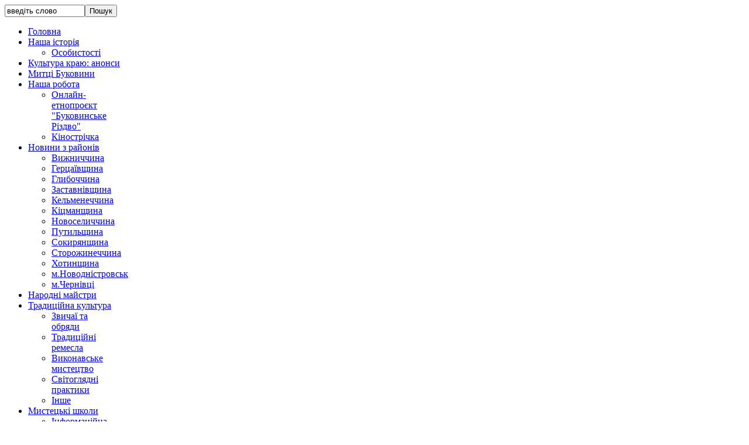

--- FILE ---
content_type: text/html; charset=utf-8
request_url: http://bukcentre.cv.ua/index.php/myttsi-bukovyny/4638-formolohichna-modyfikatsiia-anatoliia-zhytariuka.html
body_size: 51653
content:


<!DOCTYPE html PUBLIC "-//W3C//DTD XHTML 1.0 Transitional//EN" "http://www.w3.org/TR/xhtml1/DTD/xhtml1-transitional.dtd">

<html xmlns="http://www.w3.org/1999/xhtml" xml:lang="uk-ua" lang="uk-ua" >
   
  <head>
    
    <meta http-equiv="content-type" content="text/html; charset=utf-8" />
    <meta name="yandex-verification" content="453096186bc52fdb" />
    
      <base href="http://bukcentre.cv.ua/index.php/myttsi-bukovyny/4638-formolohichna-modyfikatsiia-anatoliia-zhytariuka.html" />
  <meta http-equiv="content-type" content="text/html; charset=utf-8" />
  <meta name="keywords" content="Митці, Буковини" />
  <meta name="rights" content="Буковинський центр культури та мистецтва" />
  <meta name="description" content="Митці Буковини" />
  <meta name="generator" content="Joomla! - Open Source Content Management" />
  <title>Буковинський центр культури та мистецтва — Формологічна модифікація Анатолія Житарюка</title>
  <link href="/favicon.ico" rel="shortcut icon" type="image/vnd.microsoft.icon" />
  <link href="http://bukcentre.cv.ua/index.php/component/search/?Itemid=980&amp;catid=163&amp;id=4638&amp;format=opensearch" rel="search" title="Пошук Буковинський центр культури та мистецтва" type="application/opensearchdescription+xml" />
  <link rel="stylesheet" href="http://bukcentre.cv.ua/plugins/content/mvsocialbuttons/style.css" type="text/css" />
  <link rel="stylesheet" href="/media/com_attachments/css/attachments_hide.css" type="text/css" />
  <link rel="stylesheet" href="/media/com_attachments/css/attachments_list.css" type="text/css" />
  <link rel="stylesheet" href="/templates/system/css/system.css" type="text/css" />
  <link rel="stylesheet" href="/templates/system/css/general.css" type="text/css" />
  <link rel="stylesheet" href="/templates/shaper_pheonix/css/template.css" type="text/css" />
  <link rel="stylesheet" href="/templates/shaper_pheonix/css/joomla.css" type="text/css" />
  <link rel="stylesheet" href="/templates/shaper_pheonix/css/custom.css" type="text/css" />
  <link rel="stylesheet" href="/templates/shaper_pheonix/css/modules.css" type="text/css" />
  <link rel="stylesheet" href="/templates/shaper_pheonix/css/typography.css" type="text/css" />
  <link rel="stylesheet" href="/templates/shaper_pheonix/css/css3.css" type="text/css" />
  <link rel="stylesheet" href="/templates/shaper_pheonix/css/styles/style1.css" type="text/css" />
  <link rel="stylesheet" href="/templates/shaper_pheonix/css/menu.css" type="text/css" />
  <style type="text/css">
.sp-wrap {width: 960px;}
		#sp-leftcol {width: 20%}
		#sp-rightcol { width: 25%}
		#sp-maincol {width:100%}#inner_content {width: 100%;}
		#inset1 {width: 25%}#inset2 { width: 25%}	
		#sp-inset1 {width: 25%}#sp-inset2 { width: 25%}h2 { font-family: Verdana, Geneva, sans-serif }
  </style>
  <script src="/media/system/js/mootools-core.js" type="text/javascript"></script>
  <script src="/media/system/js/core.js" type="text/javascript"></script>
  <script src="/media/system/js/caption.js" type="text/javascript"></script>
  <script src="/media/system/js/mootools-more.js" type="text/javascript"></script>
  <script src="/media/com_attachments/js/attachments_refresh.js" type="text/javascript"></script>
  <script src="/plugins/system/helix/js/menu.js" type="text/javascript"></script>
  <script type="text/javascript">

	// GoogliC Analytics v1.2.3 - plugin joomla - http://www.joomlic.com
	var _gaq = _gaq || [];
	_gaq.push(['_setAccount', 'UA-63486716-1']);
	_gaq.push(['_trackPageview']);
 (function() {
    var ga = document.createElement('script'); ga.type = 'text/javascript'; ga.async = true;
    ga.src = ('https:' == document.location.protocol ? 'https://ssl' : 'http://www') + '.google-analytics.com/ga.js';
    var s = document.getElementsByTagName('script')[0]; s.parentNode.insertBefore(ga, s);
  })();window.addEvent('load', function() {
				new JCaption('img.caption');
			});
  </script>
<link href="/templates/shaper_pheonix/images/favicon.ico" rel="shortcut icon" type="image/x-icon" />    
  
 
</head>



<body class="bg clearfix">
  
  <div class="sp-wrap clearfix">

    

    <div id="header" class="sp-inner clearfix">

      
	<a id="logo" style="width:960px;height:200px" href="/" title="Буковинський центр культури та мистецтва"></a>
  

      
  

      
        <div id="search">

          <form action="/index.php/myttsi-bukovyny.html" method="post">
	<div class="mod-search">
		<input name="searchword" id="mod-search-searchword" maxlength="30"  class="inputbox" type="text" size="15" value="введіть слово"  onblur="if (this.value=='') this.value='введіть слово';" onfocus="if (this.value=='введіть слово') this.value='';" /><input type="submit" value="Пошук" class="button" onclick="this.form.searchword.focus();"/>	<input type="hidden" name="task" value="search" />
	<input type="hidden" name="option" value="com_search" />
	<input type="hidden" name="Itemid" value="0" />
	</div>
</form>


        </div>
      
     

    </div>    

    <div class="sp-inner clearfix">

      
<div class="clr"></div><div id="hornav" class="clearfix"><ul class="sp-menu level-0"><li class="menu-item first"><a href="http://bukcentre.cv.ua/" class="menu-item first" ><span class="menu"><span class="menu-title">Головна</span></span></a></li><li class="menu-item parent"><a href="/index.php/nam-80-t.html" class="menu-item parent" ><span class="menu"><span class="menu-title">Наша історія</span></span></a><div class="submenu"><div class="submenu-wrap"><div class="menu-tl"><div class="menu-tr"><div class="menu-tm"></div></div></div><div class="menu-l"><div class="menu-r"><div class="submenu-inner clearfix" style="width: 150px;"><div class="megacol col1 first" style="width: 150px;"><ul class="sp-menu level-1"><li class="menu-item first"><a href="/index.php/nam-80-t/osobystosti.html" class="menu-item first" ><span class="menu"><span class="menu-title">Особистості</span></span></a></li></ul></div></div></div></div><div class="menu-bl"><div class="menu-br"><div class="menu-bm"></div></div></div></div></div></li><li class="menu-item"><a href="/index.php/kultura-kraiu-anonsy-podii.html" class="menu-item" ><span class="menu"><span class="menu-title">Культура краю: анонси</span></span></a></li><li class="menu-item active"><a href="/index.php/myttsi-bukovyny.html" class="menu-item active" ><span class="menu"><span class="menu-title">Митці Буковини</span></span></a></li><li class="menu-item parent"><a href="/index.php/nasha-robota.html" class="menu-item parent" ><span class="menu"><span class="menu-title">Наша робота</span></span></a><div class="submenu"><div class="submenu-wrap"><div class="menu-tl"><div class="menu-tr"><div class="menu-tm"></div></div></div><div class="menu-l"><div class="menu-r"><div class="submenu-inner clearfix" style="width: 150px;"><div class="megacol col1 first" style="width: 150px;"><ul class="sp-menu level-1"><li class="menu-item first"><a href="/index.php/nasha-robota/onlain-etnoproiekt-bukovynske-rizdvo.html" class="menu-item first" ><span class="menu"><span class="menu-title">Онлайн-етнопроєкт &quot;Буковинське Різдво&quot;</span></span></a></li><li class="menu-item last"><a href="/index.php/nasha-robota/kinostrichka.html" class="menu-item last" ><span class="menu"><span class="menu-title">Кінострічка</span></span></a></li></ul></div></div></div></div><div class="menu-bl"><div class="menu-br"><div class="menu-bm"></div></div></div></div></div></li><li class="menu-item parent"><a href="/index.php/novini-z-rajoniv.html" class="menu-item parent" ><span class="menu"><span class="menu-title">Новини з районів</span></span></a><div class="submenu"><div class="submenu-wrap"><div class="menu-tl"><div class="menu-tr"><div class="menu-tm"></div></div></div><div class="menu-l"><div class="menu-r"><div class="submenu-inner clearfix" style="width: 300px;"><div class="megacol col1 first" style="width: 150px;"><ul class="sp-menu level-1"><li class="menu-item first"><a href="/index.php/novini-z-rajoniv/vizhnichchina.html" class="menu-item first" ><span class="menu"><span class="menu-title">Вижниччина</span></span></a></li><li class="menu-item"><a href="/index.php/novini-z-rajoniv/gertsajivshchina.html" class="menu-item" ><span class="menu"><span class="menu-title">Герцаївщина</span></span></a></li><li class="menu-item"><a href="/index.php/novini-z-rajoniv/glibochchina.html" class="menu-item" ><span class="menu"><span class="menu-title">Глибоччина</span></span></a></li><li class="menu-item"><a href="/index.php/novini-z-rajoniv/zastavnivshchina.html" class="menu-item" ><span class="menu"><span class="menu-title">Заставнівщина</span></span></a></li><li class="menu-item"><a href="/index.php/novini-z-rajoniv/kelmenechchina.html" class="menu-item" ><span class="menu"><span class="menu-title">Кельменеччина</span></span></a></li><li class="menu-item"><a href="/index.php/novini-z-rajoniv/kitsmanshchina.html" class="menu-item" ><span class="menu"><span class="menu-title">Кіцманщина</span></span></a></li><li class="menu-item"><a href="/index.php/novini-z-rajoniv/novoselichchina.html" class="menu-item" ><span class="menu"><span class="menu-title">Новоселиччина</span></span></a></li></ul></div><div class="megacol col2 last" style="width: 150px;"><ul class="sp-menu level-1"><li class="menu-item first"><a href="/index.php/novini-z-rajoniv/putilshchina.html" class="menu-item first" ><span class="menu"><span class="menu-title">Путильщина</span></span></a></li><li class="menu-item"><a href="/index.php/novini-z-rajoniv/sokiryanshchina.html" class="menu-item" ><span class="menu"><span class="menu-title">Сокирянщина</span></span></a></li><li class="menu-item"><a href="/index.php/novini-z-rajoniv/storozhinechchina.html" class="menu-item" ><span class="menu"><span class="menu-title">Сторожинеччина</span></span></a></li><li class="menu-item"><a href="/index.php/novini-z-rajoniv/khotinshchina.html" class="menu-item" ><span class="menu"><span class="menu-title">Хотинщина</span></span></a></li><li class="menu-item"><a href="/index.php/novini-z-rajoniv/m-novodnistrovsk.html" class="menu-item" ><span class="menu"><span class="menu-title">м.Новодністровськ</span></span></a></li><li class="menu-item"><a href="/index.php/novini-z-rajoniv/m-chernivtsi.html" class="menu-item" ><span class="menu"><span class="menu-title">м.Чернівці</span></span></a></li></ul></div></div></div></div><div class="menu-bl"><div class="menu-br"><div class="menu-bm"></div></div></div></div></div></li><li class="menu-item"><a href="/index.php/narodni-majstri.html" class="menu-item" ><span class="menu"><span class="menu-title">Народні майстри</span></span></a></li><li class="menu-item parent"><a href="/index.php/tradytsiina-kultura.html" class="menu-item parent" ><span class="menu"><span class="menu-title">Традиційна культура</span></span></a><div class="submenu"><div class="submenu-wrap"><div class="menu-tl"><div class="menu-tr"><div class="menu-tm"></div></div></div><div class="menu-l"><div class="menu-r"><div class="submenu-inner clearfix" style="width: 150px;"><div class="megacol col1 first" style="width: 150px;"><ul class="sp-menu level-1"><li class="menu-item first"><a href="/index.php/tradytsiina-kultura/zvychai-ta-obriady.html" class="menu-item first" ><span class="menu"><span class="menu-title">Звичаї та обряди</span></span></a></li><li class="menu-item"><a href="/index.php/tradytsiina-kultura/tradytsiini-remesla.html" class="menu-item" ><span class="menu"><span class="menu-title">Традиційні ремесла</span></span></a></li><li class="menu-item"><a href="/index.php/tradytsiina-kultura/vykonavske-mystetstvo.html" class="menu-item" ><span class="menu"><span class="menu-title">Виконавське мистецтво</span></span></a></li><li class="menu-item"><a href="/index.php/tradytsiina-kultura/svitohliadni-praktyky.html" class="menu-item" ><span class="menu"><span class="menu-title">Світоглядні практики</span></span></a></li><li class="menu-item last"><a href="/index.php/tradytsiina-kultura/inshe.html" class="menu-item last" ><span class="menu"><span class="menu-title">Інше</span></span></a></li></ul></div></div></div></div><div class="menu-bl"><div class="menu-br"><div class="menu-bm"></div></div></div></div></div></li><li class="menu-item parent"><a href="/index.php/mystetski-shkoly.html" class="menu-item parent" ><span class="menu"><span class="menu-title">Мистецькі школи</span></span></a><div class="submenu"><div class="submenu-wrap"><div class="menu-tl"><div class="menu-tr"><div class="menu-tm"></div></div></div><div class="menu-l"><div class="menu-r"><div class="submenu-inner clearfix" style="width: 150px;"><div class="megacol col1 first" style="width: 150px;"><ul class="sp-menu level-1"><li class="menu-item first"><a href="/index.php/mystetski-shkoly/informatsiina-platforma.html" class="menu-item first" ><span class="menu"><span class="menu-title">Інформаційна платформа</span></span></a></li><li class="menu-item"><a href="/index.php/mystetski-shkoly/obdarovani-talantom.html" class="menu-item" ><span class="menu"><span class="menu-title">Обдаровані талантом</span></span></a></li><li class="menu-item parent"><a href="/index.php/mystetski-shkoly/plan.html" class="menu-item parent" ><span class="menu"><span class="menu-title">План</span></span></a><div class="submenu"><div class="submenu-wrap"><div class="menu-tl"><div class="menu-tr"><div class="menu-tm"></div></div></div><div class="menu-l"><div class="menu-r"><div class="submenu-inner clearfix" style="width: 150px;"><div class="megacol col1 first" style="width: 150px;"><ul class="sp-menu level-2"><li class="menu-item first"><a href="/index.php/mystetski-shkoly/plan/plan-zakhodiv.html" class="menu-item first" ><span class="menu"><span class="menu-title">План заходів 2021-2022</span></span></a></li><li class="menu-item"><a href="/index.php/mystetski-shkoly/plan/plan-zakhodiv-2022-2023.html" class="menu-item" ><span class="menu"><span class="menu-title">План заходів 2022-2023</span></span></a></li><li class="menu-item"><a href="/index.php/mystetski-shkoly/plan/plan-zakhodiv-2023-2024.html" class="menu-item" ><span class="menu"><span class="menu-title">План заходів 2023-2024</span></span></a></li><li class="menu-item"><a href="/index.php/mystetski-shkoly/plan/plan-zakhodiv-2024-2025.html" class="menu-item" ><span class="menu"><span class="menu-title">План заходів 2024-2025</span></span></a></li><li class="menu-item parent"><a href="/index.php/mystetski-shkoly/plan/plany-seminariv.html" class="menu-item parent" ><span class="menu"><span class="menu-title">Плани семінарів</span></span></a><div class="submenu"><div class="submenu-wrap"><div class="menu-tl"><div class="menu-tr"><div class="menu-tm"></div></div></div><div class="menu-l"><div class="menu-r"><div class="submenu-inner clearfix" style="width: 150px;"><div class="megacol col1 first" style="width: 150px;"><ul class="sp-menu level-3"><li class="menu-item first"><a href="/index.php/mystetski-shkoly/plan/plany-seminariv/2017.html" class="menu-item first" ><span class="menu"><span class="menu-title">2017</span></span></a></li><li class="menu-item"><a href="/index.php/mystetski-shkoly/plan/plany-seminariv/2018.html" class="menu-item" ><span class="menu"><span class="menu-title">2018</span></span></a></li><li class="menu-item"><a href="/index.php/mystetski-shkoly/plan/plany-seminariv/2019.html" class="menu-item" ><span class="menu"><span class="menu-title">2019</span></span></a></li><li class="menu-item"><a href="/index.php/mystetski-shkoly/plan/plany-seminariv/2020.html" class="menu-item" ><span class="menu"><span class="menu-title">2020</span></span></a></li><li class="menu-item last"><a href="/index.php/mystetski-shkoly/plan/plany-seminariv/2021.html" class="menu-item last" ><span class="menu"><span class="menu-title">2021</span></span></a></li></ul></div></div></div></div><div class="menu-bl"><div class="menu-br"><div class="menu-bm"></div></div></div></div></div></li><li class="menu-item last"><a href="/index.php/mystetski-shkoly/plan/plany-roboty-tmo.html" class="menu-item last" ><span class="menu"><span class="menu-title">Плани роботи ТМО</span></span></a></li></ul></div></div></div></div><div class="menu-bl"><div class="menu-br"><div class="menu-bm"></div></div></div></div></div></li><li class="menu-item parent"><a href="/index.php/mystetski-shkoly/metodychnyi-iarmarok.html" class="menu-item parent" ><span class="menu"><span class="menu-title">Методичний ярмарок</span></span></a><div class="submenu"><div class="submenu-wrap"><div class="menu-tl"><div class="menu-tr"><div class="menu-tm"></div></div></div><div class="menu-l"><div class="menu-r"><div class="submenu-inner clearfix" style="width: 150px;"><div class="megacol col1 first" style="width: 150px;"><ul class="sp-menu level-2"><li class="menu-item first"><a href="/index.php/mystetski-shkoly/metodychnyi-iarmarok/navchalni-prohramy.html" class="menu-item first" ><span class="menu"><span class="menu-title">Навчальні програми</span></span></a></li><li class="menu-item last"><a href="/index.php/mystetski-shkoly/metodychnyi-iarmarok/tvorchi-laboratorii.html" class="menu-item last" ><span class="menu"><span class="menu-title">Творчі лабораторії</span></span></a></li></ul></div></div></div></div><div class="menu-bl"><div class="menu-br"><div class="menu-bm"></div></div></div></div></div></li><li class="menu-item"><a href="/index.php/mystetski-shkoly/normatyvno-pravova-baza.html" class="menu-item" ><span class="menu"><span class="menu-title">Нормативно-правова база</span></span></a></li><li class="menu-item"><a href="/index.php/mystetski-shkoly/zvitnist.html" class="menu-item" ><span class="menu"><span class="menu-title">Звітність</span></span></a></li><li class="menu-item last"><a href="/index.php/mystetski-shkoly/oblasni-fakhovi-konkursy-nahorodzhennia.html" class="menu-item last" ><span class="menu"><span class="menu-title">Обласні фахові конкурси. Нагородження</span></span></a></li></ul></div></div></div></div><div class="menu-bl"><div class="menu-br"><div class="menu-bm"></div></div></div></div></div></li><li class="menu-item parent"><a href="/index.php/klubni-zaklady.html" class="menu-item parent" ><span class="menu"><span class="menu-title">Клубні заклади</span></span></a><div class="submenu"><div class="submenu-wrap"><div class="menu-tl"><div class="menu-tr"><div class="menu-tm"></div></div></div><div class="menu-l"><div class="menu-r"><div class="submenu-inner clearfix" style="width: 150px;"><div class="megacol col1 first" style="width: 150px;"><ul class="sp-menu level-1"><li class="menu-item first"><a href="/index.php/klubni-zaklady/informatsiina-platforma.html" class="menu-item first" ><span class="menu"><span class="menu-title">Інформаційна платформа</span></span></a></li><li class="menu-item last"><a href="/index.php/klubni-zaklady/mystetski-praktyky.html" class="menu-item last" ><span class="menu"><span class="menu-title">Мистецькі практики</span></span></a></li></ul></div></div></div></div><div class="menu-bl"><div class="menu-br"><div class="menu-bm"></div></div></div></div></div></li><li class="menu-item parent"><a href="/index.php/galereya-poshani.html" class="menu-item parent" ><span class="menu"><span class="menu-title">Галерея пошани </span></span></a><div class="submenu"><div class="submenu-wrap"><div class="menu-tl"><div class="menu-tr"><div class="menu-tm"></div></div></div><div class="menu-l"><div class="menu-r"><div class="submenu-inner clearfix" style="width: 150px;"><div class="megacol col1 first" style="width: 150px;"><ul class="sp-menu level-1"><li class="menu-item first"><a href="/index.php/galereya-poshani/galareya-poshani-2015.html" class="menu-item first" ><span class="menu"><span class="menu-title">Галерея пошани 2015</span></span></a></li><li class="menu-item"><a href="/index.php/galereya-poshani/galereya-poshani-2016.html" class="menu-item" ><span class="menu"><span class="menu-title">Галерея пошани 2016</span></span></a></li><li class="menu-item"><a href="/index.php/galereya-poshani/galereya-poshani-2017.html" class="menu-item" ><span class="menu"><span class="menu-title">Галерея пошани 2017</span></span></a></li><li class="menu-item"><a href="/index.php/galereya-poshani/halereia-poshany-2018.html" class="menu-item" ><span class="menu"><span class="menu-title">Галерея пошани 2018</span></span></a></li><li class="menu-item last"><a href="/index.php/galereya-poshani/halereia-poshany-2019.html" class="menu-item last" ><span class="menu"><span class="menu-title">Галерея пошани 2019</span></span></a></li></ul></div></div></div></div><div class="menu-bl"><div class="menu-br"><div class="menu-bm"></div></div></div></div></div></li><li class="menu-item parent"><a href="/index.php/drukovane-slovo.html" class="menu-item parent" ><span class="menu"><span class="menu-title">Друковане слово</span></span></a><div class="submenu"><div class="submenu-wrap"><div class="menu-tl"><div class="menu-tr"><div class="menu-tm"></div></div></div><div class="menu-l"><div class="menu-r"><div class="submenu-inner clearfix" style="width: 150px;"><div class="megacol col1 first" style="width: 150px;"><ul class="sp-menu level-1"><li class="menu-item first"><a href="/index.php/drukovane-slovo/novi-vydannia.html" class="menu-item first" ><span class="menu"><span class="menu-title">Нові видання</span></span></a></li><li class="menu-item"><a href="/index.php/drukovane-slovo/naukovi-rozvidky.html" class="menu-item" ><span class="menu"><span class="menu-title">Наукові розвідки</span></span></a></li><li class="menu-item last"><a href="/index.php/drukovane-slovo/nash-dorobok.html" class="menu-item last" ><span class="menu"><span class="menu-title">Наш доробок</span></span></a></li></ul></div></div></div></div><div class="menu-bl"><div class="menu-br"><div class="menu-bm"></div></div></div></div></div></li><li class="menu-item last parent"><a href="/index.php/zaproshuemo-vzyati-uchast.html" class="menu-item last parent" ><span class="menu"><span class="menu-title">Навчання кадрів</span></span></a><div class="submenu"><div class="submenu-wrap"><div class="menu-tl"><div class="menu-tr"><div class="menu-tm"></div></div></div><div class="menu-l"><div class="menu-r"><div class="submenu-inner clearfix" style="width: 150px;"><div class="megacol col1 first" style="width: 150px;"><ul class="sp-menu level-1"><li class="menu-item first"><a href="/index.php/zaproshuemo-vzyati-uchast/navchalno-metodychnyi-viddil-mystetskykh-zakladiv-ta-pidvyshchennia-kvalifikatsii-pratsivnykiv-kultury.html" class="menu-item first" ><span class="menu"><span class="menu-title">Навчально-методичний відділ мистецьких закладів та підвищення кваліфікації працівників культури</span></span></a></li><li class="menu-item"><a href="/index.php/zaproshuemo-vzyati-uchast/viddil-formuvannia-tvorchykh-prostoriv-ta-nadannia-kulturnykh-posluh.html" class="menu-item" ><span class="menu"><span class="menu-title">Відділ формування творчих просторів та надання культурних послуг</span></span></a></li><li class="menu-item last"><a href="/index.php/zaproshuemo-vzyati-uchast/viddil-menedzhmentu-kreatyvnykh-industrii-ta-mizhnarodnoi-spivpratsi.html" class="menu-item last" ><span class="menu"><span class="menu-title">Відділ менеджменту, креативних індустрій та міжнародної співпраці</span></span></a></li></ul></div></div></div></div><div class="menu-bl"><div class="menu-br"><div class="menu-bm"></div></div></div></div></div></li></ul></div><script type="text/javascript">
//<![CDATA[
	window.addEvent('domready',function(){
				var	limits = $(document.body);
		items_v = [], items_h = [];

		$$('div.submenu').each(function (el) {
			if (el.getParent().getParent().hasClass('level-0')) {
				items_v.push(el);
			} else {
				items_h.push(el);
			}
		});

		new SPMenu(items_v, {
			direction: 'LTR',
			bound: limits,
			fxOptions: {
				transition: Fx.Transitions.Back.easeInOut,
				duration: 200			},
			animation: 'slidefade',
			mode: 'vertical',
			offset:{x:5, y: 0}
		});

		new SPMenu(items_h, {
			direction: 'LTR',
			bound: limits,
			fxOptions: {
				transition: Fx.Transitions.Back.easeInOut,
				duration: 200			},
			animation: 'slidefade',
			mode: 'horizontal',
			offset: {x: -10, y: 5}
		});
	});
//]]>
</script>  
  
    </div>


      

      


    <div class="clearfix">

      
<div id="sp-maincol" class="clearfix">
	

<!--Module Position content1 to content4-->
			
<div class="clr"></div>
<!--Component Area-->
	<div id="inner_content">
		<div class="sp-inner clearfix">
					
			
<div id="system-message-container">
</div>
			<div class="item-page">
	<h2>
			<a href="/index.php/myttsi-bukovyny/4638-formolohichna-modyfikatsiia-anatoliia-zhytariuka.html">
		Формологічна модифікація Анатолія Житарюка</a>
		</h2>


<div class="article-tools clearfix">
	<dl class="article-info">
	<dt class="article-info-term">Деталі</dt>
						<dd class="create">
				Створено: Середа, 27 травня 2020, 20:35				</dd>
					

			
	
				
					
	</dl>

			<ul class="buttonheading">
						<li class="print-icon">
				<a href="/index.php/myttsi-bukovyny/4638-formolohichna-modyfikatsiia-anatoliia-zhytariuka.html?tmpl=component&amp;print=1&amp;layout=default&amp;page=" title="Друк" onclick="window.open(this.href,'win2','status=no,toolbar=no,scrollbars=yes,titlebar=no,menubar=no,resizable=yes,width=640,height=480,directories=no,location=no'); return false;" rel="nofollow"><img src="/templates/shaper_pheonix/images/system/printButton.png" alt="Друк"  /></a>			</li>
									<li class="email-icon">
				<a href="/index.php/component/mailto/?tmpl=component&amp;template=shaper_pheonix&amp;link=ef8bf9434cb39ff386bde019beb92a9b7cbcf69c" title="E-mail" onclick="window.open(this.href,'win2','width=400,height=350,menubar=yes,resizable=yes'); return false;"><img src="/templates/shaper_pheonix/images/system/emailButton.png" alt="E-mail"  /></a>			</li>
								</ul>
	</div>





<p style="margin-bottom: 0.0001pt; text-align: justify; text-indent: 35.45pt; line-height: normal;"><span style="color: #000000;"><span style="font-size: 12pt; font-family: 'Times New Roman', serif;"><img style="margin-right: 7px; border: 1px solid #990000; float: left;" alt="1 1" src="/images/TradKult/23/1_1.jpg" height="173" width="230" /></span></span></p>
<p style="margin-bottom: 0.0001pt; text-align: justify; text-indent: 35.45pt; line-height: normal;"><span style="color: #000000;"><span style="color: #800000;"><strong><span style="font-size: 12pt; font-family: 'Times New Roman', serif;">Творчість художників ХХІ ст. – життєдайне джерело натхнення, мудрості, креативності, яке збагачує нас новим мистецьким досвідом, що ґрунтується на новітніх тенденціях загальноєвропейського простору. Кожен творець є індивідуальним, незвичним, особливим, тому його роботи потребують інтерпретації. Один із таких талановитих художників – Анатолій Миколайович Житарюк – творець естетичних метаморфоз та інтимної лірики.</span> </strong> </span><span style="font-size: 12pt; font-family: 'Times New Roman', serif;"> Свобода творчості та унікальна манера письма художника розкриває його неординарне мислення та широке світобачення. Він із тих художників, які заставляють замислитись над духовністю, гармонією, філософією таємничості – своєрідне кодування багатогранності краси жіночого тіла. За улюбленою тематикою мистця можна порівняти із всесвітньо відомим французьким художником-імпресіоністом П’єром Огюстом Ренуаром, для якого центром всесвіту була жінка.</span></span></p>
 
<table style="margin-left: 7px; float: right;" border="0">
<tbody>
<tr>
<td><img alt="1 2" src="/images/TradKult/23/1_2.jpg" height="435" width="313" /></td>
</tr>
<tr>
<td>
<p style="margin-bottom: 0.0001pt; line-height: normal; text-align: center;"><span style="color: #800000;"><strong><span style="font-size: 12pt; font-family: 'Times New Roman', serif;">А. Житарюк</span> </strong> </span></p>
</td>
</tr>
</tbody>
</table>
<p style="margin-bottom: 0.0001pt; text-align: justify; text-indent: 35.45pt; line-height: normal;"><span style="color: #000000;"><span style="font-size: 12pt; font-family: 'Times New Roman', serif;">Народився відомий майстер пензля 27 травня 1952 р. в с. Новоселиця Кельменецького району Чернівецької області. Вищу фахову освіту здобув на художньо-графічному факультеті Одеського педагогічного інституту. Педагог, скульптор, дизайнер, художник, член Національної спілки художників України, Міжнародної асоціації митців сучасного мистецтва «</span><span style="font-size: 12pt; font-family: 'Times New Roman', serif;">Artantis</span><span style="font-size: 12pt; font-family: 'Times New Roman', serif;">», відомий не лише в Україні, але далеко за її межами в Італії, Франції, Польщі, Австрії, Румунії, Росії, Німеччині. Активний учасник міжнародних, всеукраїнських, обласних конкурсів, виставок, пленерів, провів дванадцять персональних виставок, автор станкової, книжкової, прикладної графіки, плакатів, а також станкового, монументального, декоративного живопису й садово-паркової скульптури. Автор ідеї, організатор та учасник першого у Чернівцях фестивалю льодових скульптур, який відбувся взимку 2006 року і був присвячений дню Святого Валентина.</span></span></p>
<p style="margin-bottom: 0.0001pt; text-align: justify; text-indent: 35.45pt; line-height: normal;"><span style="font-size: 12pt; font-family: 'Times New Roman', serif; color: #000000;">4 березня цього року відбулося відкриття персональної виставки А. Житарюка «І плине час білим птахом в синю голубінь…» у Чернівецькому меморіальному музеї Володимира Івасюка в рамках святкування 71-ї річниці відомого композитора і поета Володимира Івасюка. Роботи художника зачарували відвідувачів творчої імпрези неймовірно-пульсуючою енергією палітри кольорів, модифікацією образів жінок та екзистенцією природи. </span></p>
<p style="margin-bottom: 0.0001pt; text-align: justify; text-indent: 35.45pt; line-height: normal;"><span style="font-size: 12pt; font-family: 'Times New Roman', serif; color: #000000;">У своїх творчих композиціях «Моя любов, як полум’я вогню…», «Зимова вишня», «Ой, дівчино-чарівнице!», «Золотоволоска»… мистець оспівує духовний та земний образ жінки, виражає її метафоричну сутність, адже жінці належить висока місія в житті: народити та ростити дітей, оточувати близьких її людей турботою, нести у світ кохання та красу, бути музою, берегинею домашнього вогнища. Анатолій Житарюк, руйнуючи закони академізму, створює цілісну парадигму з ліній, форм та кольорових плям. Форми грацій пластичні, трансформовані, гіперболізовані та абстраговані, інколи це можуть бути навіть біоморфні фігури. Глибинна медитація художника вводить глядача у своєрідний стилізований світ образів і символів. Його ню – постійний пошук ідеалу, такі картини – своєрідний діалог між натурницею і художником, тому доцільно його назвати «художником жіночої краси».</span></p>
<table style="margin-right: 7px; float: left;" border="0">
<tbody>
<tr>
<td><img alt="1 3" src="/images/TradKult/23/1_3.jpg" height="345" width="460" /></td>
</tr>
<tr>
<td>
<p style="text-align: center;"><span style="color: #800000;"><strong><span style="font-size: 12pt; line-height: 107%; font-family: 'Times New Roman', serif;">Фото&nbsp;</span><span style="font-size: 12pt; line-height: 107%; font-family: 'Times New Roman', serif;">з</span><span style="font-size: 12pt; line-height: 107%; font-family: 'Times New Roman', serif;"> відкриття виставки</span> </strong> </span></p>
<p style="text-align: center;"><span style="color: #800000;"><strong><span style="font-size: 12pt; line-height: 107%; font-family: 'Times New Roman', serif;">«І плине час білим птахом в синю голубінь…»</span> </strong> </span></p>
</td>
</tr>
</tbody>
</table>
<p style="margin-bottom: 0.0001pt; text-align: justify; text-indent: 35.45pt; line-height: normal;"><span style="font-size: 12pt; font-family: 'Times New Roman', serif; color: #000000;">Різнопланові пейзажі та побутові натюрморти А. Житарюка – земне багатство, духовний генератор відображення світу краси. Зображення природи та предметів – метаморфозний конструкт, що інкорпорує образну картину світу та діалектичну будову арт письма. Деякі із таких робіт побудовані на реалістичних засадах.</span></p>
<p style="margin-bottom: 0.0001pt; text-align: justify; text-indent: 35.45pt; line-height: normal;"><span style="font-size: 12pt; font-family: 'Times New Roman', serif; color: #000000;">Пастельні та акрилові роботи художника, наче гра форм і колірних сполучень. Виразний силует, енергетична лінія, складна композиція, манірна вітражність, яка інколи створює ефект «розбитого скла» передає найкращі якості майстерності Анатолія Житарюка. Палітра мистця – симбіоз приглушено-м’яких тональних єднань із яскраво-контрастними зіставленнями. Колір використовує для вираження емоційної мови художніх композицій та з метою декоративного збагачення. Художник такими прийомами опирається на засади художнього методу формалізму.</span></p>
<p style="margin-bottom: 0.0001pt; text-align: justify; text-indent: 35.45pt; line-height: normal;"><span style="font-size: 12pt; font-family: 'Times New Roman', serif; color: #000000;">У зв’язку із епідеміологічною ситуацією у Чернівцях меморіальний музей Володимира Івасюка було закрито для відвідувачів, тому термін експонування виставки продовжено до червня. Кожний поціновувач творчості Анатолія Житарюка буде мати змогу оглянути творчі роботи після завершення карантину. </span></p>
<table style="margin-right: 0px; float: top;" border="0">
<tbody>
<tr>
<td>&nbsp;<img style="margin-right: 7px;" alt="1 4" src="/images/TradKult/23/1_4.jpg" height="419" width="303" /></td>
<td><img alt="1 5" src="/images/TradKult/23/1_5.jpg" height="455" width="303" />&nbsp;</td>
<td><img style="margin-left: 7px;" alt="1 6" src="/images/TradKult/23/1_6.jpg" height="428" width="303" />&nbsp;</td>
</tr>
<tr>
<td style="text-align: center;">
<p>&nbsp;<span style="color: #800000;"><strong>«<span style="font-size: 12pt; font-family: 'Times New Roman', serif;">Спогад про літо</span><span style="font-size: 12pt; font-family: 'Times New Roman', serif;">»</span><span style="font-size: 12pt; font-family: 'Times New Roman', serif;">,</span></strong></span></p>
<p><span style="color: #800000;"><strong><span style="font-size: 12pt; font-family: 'Times New Roman', serif;">картон, пастель, 2008 р.</span> </strong> </span></p>
</td>
<td style="text-align: center;">
<p>&nbsp;<span style="color: #800000;"><strong><span style="font-size: 12pt; line-height: 107%; font-family: 'Times New Roman', serif;">«</span><span style="font-size: 12pt; line-height: 107%; font-family: 'Times New Roman', serif;">Спогад</span><span style="font-size: 12pt; line-height: 107%; font-family: 'Times New Roman', serif;">»</span><span style="font-size: 12pt; line-height: 107%; font-family: 'Times New Roman', serif;">,</span></strong></span></p>
<p><span style="color: #800000;"><strong><span style="font-size: 12pt; line-height: 107%; font-family: 'Times New Roman', serif;">картон, пастель, 2017 р.</span> </strong> </span></p>
</td>
<td style="text-align: center;">
<p>&nbsp;<span style="color: #800000;"><strong><span style="font-size: 12pt; line-height: 107%; font-family: 'Times New Roman', serif;">«</span><span style="font-size: 12pt; line-height: 107%; font-family: 'Times New Roman', serif;">Сподівання</span><span style="font-size: 12pt; line-height: 107%; font-family: 'Times New Roman', serif;">»</span><span style="font-size: 12pt; line-height: 107%; font-family: 'Times New Roman', serif;">,</span></strong></span></p>
<p><span style="color: #800000;"><strong><span style="font-size: 12pt; line-height: 107%; font-family: 'Times New Roman', serif;">картон, пастель, 2015 р.</span> </strong> </span></p>
</td>
</tr>
</tbody>
</table>
<table style="margin-right: 0px; float: top;" border="0">
<tbody>
<tr>
<td><img style="margin-right: 7px;" alt="1 7" src="/images/TradKult/23/1_7.jpg" height="418" width="303" /></td>
<td>&nbsp;<img alt="2 2" src="/images/TradKult/23/2_2.jpg" height="285" width="303" /></td>
<td><img style="margin-left: 7px;" alt="2 1" src="/images/TradKult/23/2_1.jpg" height="404" width="303" />&nbsp;</td>
</tr>
<tr>
<td>
<p style="text-align: center;"><span style="color: #800000;"><strong>«<span style="font-size: 12pt; font-family: 'Times New Roman', serif;">Ти признайся мені,</span></strong></span></p>
<p style="text-align: center;"><span style="color: #800000;"><strong>З<span style="text-align: center; font-size: 12pt; font-family: 'Times New Roman', serif;">відки в тебе ті чари</span><span style="text-align: center; font-size: 12pt; font-family: 'Times New Roman', serif;">?»</span><span style="text-align: center; font-size: 12pt; font-family: 'Times New Roman', serif;">,</span></strong></span></p>
<p style="margin-bottom: 0.0001pt; line-height: normal; text-align: center;"><span style="color: #800000;"><strong><span style="font-size: 12pt; font-family: 'Times New Roman', serif;">полотно, акрил, 2017 р.</span></strong></span></p>
</td>
<td>
<p style="text-align: center;"><span style="color: #800000;"><strong><span style="font-size: 12pt; font-family: 'times new roman', times;">"</span></strong></span><span style="color: #800000;"><strong><span style="font-size: 12pt; font-family: 'times new roman', times;">Ой, дівчино-чарівнице!",</span></strong></span></p>
<p style="text-align: center;"><span style="color: #800000;"><strong><span style="font-size: 12pt; font-family: 'times new roman', times;">картон, пастель, 2004 р.</span></strong></span></p>
</td>
<td>
<p style="text-align: center;"><span style="color: #800000; font-size: 12pt; font-family: 'times new roman', times;"><strong>"Прогулянка",</strong></span></p>
<p style="text-align: center;"><span style="color: #800000; font-size: 12pt; font-family: 'times new roman', times;"><strong>картон, акрил, 2012 р.</strong></span></p>
</td>
</tr>
</tbody>
</table>
<p>&nbsp;</p>
<p style="margin-bottom: 0.0001pt; text-align: right; text-indent: 35.45pt; line-height: normal;"><span style="color: #000000;"><b><span style="font-size: 12pt; font-family: 'Times New Roman', serif;">Альона БЕЖЕНАР</span> </b><span style="font-size: 12pt; font-family: 'Times New Roman', serif;">,</span></span></p>
<p style="margin-bottom: 0.0001pt; text-align: right; text-indent: 35.45pt; line-height: normal;"><span style="font-size: 12pt; font-family: 'Times New Roman', serif; color: #000000;">мистецтвознавець, методист </span></p>
<p style="margin-bottom: 0.0001pt; text-align: right; text-indent: 35.45pt; line-height: normal;"><span style="font-size: 12pt; font-family: 'Times New Roman', serif; color: #000000;">Учбово-методичного центру культури Буковини</span></p><div class="mv-social-buttons-box"><div class="mv-sbb-bothl"><div class="mv-sb-center"><a rel="nofollow" href="http://www.facebook.com/sharer.php?u=http%3A%2F%2Fbukcentre.cv.ua%2Findex.php%2Fmyttsi-bukovyny%2F4638-formolohichna-modyfikatsiia-anatoliia-zhytariuka.html&amp;t=%D0%A4%D0%BE%D1%80%D0%BC%D0%BE%D0%BB%D0%BE%D0%B3%D1%96%D1%87%D0%BD%D0%B0%20%D0%BC%D0%BE%D0%B4%D0%B8%D1%84%D1%96%D0%BA%D0%B0%D1%86%D1%96%D1%8F%20%D0%90%D0%BD%D0%B0%D1%82%D0%BE%D0%BB%D1%96%D1%8F%20%D0%96%D0%B8%D1%82%D0%B0%D1%80%D1%8E%D0%BA%D0%B0" title="Facebook" target="_blank" >
        <img src="http://bukcentre.cv.ua/plugins/content/mvsocialbuttons/images/default/facebook.png" alt="Facebook" />
        </a><a rel="nofollow" href="http://www.google.com/bookmarks/mark?op=edit&amp;bkmk=http%3A%2F%2Fbukcentre.cv.ua%2Findex.php%2Fmyttsi-bukovyny%2F4638-formolohichna-modyfikatsiia-anatoliia-zhytariuka.html" title="Google Bookmarks" target="_blank" >
        <img src="http://bukcentre.cv.ua/plugins/content/mvsocialbuttons/images/default/google.png" alt="Google Bookmarks" />
        </a><a rel="nofollow" href="http://twitter.com/?status=http%3A%2F%2Fbukcentre.cv.ua%2Findex.php%2Fmyttsi-bukovyny%2F4638-formolohichna-modyfikatsiia-anatoliia-zhytariuka.html&amp;title=%D0%A4%D0%BE%D1%80%D0%BC%D0%BE%D0%BB%D0%BE%D0%B3%D1%96%D1%87%D0%BD%D0%B0%20%D0%BC%D0%BE%D0%B4%D0%B8%D1%84%D1%96%D0%BA%D0%B0%D1%86%D1%96%D1%8F%20%D0%90%D0%BD%D0%B0%D1%82%D0%BE%D0%BB%D1%96%D1%8F%20%D0%96%D0%B8%D1%82%D0%B0%D1%80%D1%8E%D0%BA%D0%B0" title="Twitter" target="_blank" >
        <img src="http://bukcentre.cv.ua/plugins/content/mvsocialbuttons/images/default/twitter.png" alt="Twitter" />
        </a><a rel="nofollow" href="http://www.linkedin.com/shareArticle?mini=true&amp;url=http%3A%2F%2Fbukcentre.cv.ua%2Findex.php%2Fmyttsi-bukovyny%2F4638-formolohichna-modyfikatsiia-anatoliia-zhytariuka.html&amp;title=%D0%A4%D0%BE%D1%80%D0%BC%D0%BE%D0%BB%D0%BE%D0%B3%D1%96%D1%87%D0%BD%D0%B0%20%D0%BC%D0%BE%D0%B4%D0%B8%D1%84%D1%96%D0%BA%D0%B0%D1%86%D1%96%D1%8F%20%D0%90%D0%BD%D0%B0%D1%82%D0%BE%D0%BB%D1%96%D1%8F%20%D0%96%D0%B8%D1%82%D0%B0%D1%80%D1%8E%D0%BA%D0%B0" title="LinkedIn" target="_blank" >
        <img src="http://bukcentre.cv.ua/plugins/content/mvsocialbuttons/images/default/linkedin.png" alt="LinkedIn" />
        </a><a rel="nofollow" href="http://vk.com/share.php?url=http%3A%2F%2Fbukcentre.cv.ua%2Findex.php%2Fmyttsi-bukovyny%2F4638-formolohichna-modyfikatsiia-anatoliia-zhytariuka.html&amp;title=%D0%A4%D0%BE%D1%80%D0%BC%D0%BE%D0%BB%D0%BE%D0%B3%D1%96%D1%87%D0%BD%D0%B0%20%D0%BC%D0%BE%D0%B4%D0%B8%D1%84%D1%96%D0%BA%D0%B0%D1%86%D1%96%D1%8F%20%D0%90%D0%BD%D0%B0%D1%82%D0%BE%D0%BB%D1%96%D1%8F%20%D0%96%D0%B8%D1%82%D0%B0%D1%80%D1%8E%D0%BA%D0%B0" title="VKонтакте" target="_blank" >
        <img src="http://bukcentre.cv.ua/plugins/content/mvsocialbuttons/images/default/vkru.png" alt="ВКонтакте" />
        </a><a rel="nofollow" href="http://www.livejournal.com/update.bml?event=http%3A%2F%2Fbukcentre.cv.ua%2Findex.php%2Fmyttsi-bukovyny%2F4638-formolohichna-modyfikatsiia-anatoliia-zhytariuka.html&amp;title=%D0%A4%D0%BE%D1%80%D0%BC%D0%BE%D0%BB%D0%BE%D0%B3%D1%96%D1%87%D0%BD%D0%B0%20%D0%BC%D0%BE%D0%B4%D0%B8%D1%84%D1%96%D0%BA%D0%B0%D1%86%D1%96%D1%8F%20%D0%90%D0%BD%D0%B0%D1%82%D0%BE%D0%BB%D1%96%D1%8F%20%D0%96%D0%B8%D1%82%D0%B0%D1%80%D1%8E%D0%BA%D0%B0" title="LiveJournal" target="_blank" >
        <img src="http://bukcentre.cv.ua/plugins/content/mvsocialbuttons/images/default/livej.png" alt="LiveJournal" />
        </a><a rel="nofollow" href="http://connect.mail.ru/share?share%20url=http%3A%2F%2Fbukcentre.cv.ua%2Findex.php%2Fmyttsi-bukovyny%2F4638-formolohichna-modyfikatsiia-anatoliia-zhytariuka.html&amp;title=%D0%A4%D0%BE%D1%80%D0%BC%D0%BE%D0%BB%D0%BE%D0%B3%D1%96%D1%87%D0%BD%D0%B0%20%D0%BC%D0%BE%D0%B4%D0%B8%D1%84%D1%96%D0%BA%D0%B0%D1%86%D1%96%D1%8F%20%D0%90%D0%BD%D0%B0%D1%82%D0%BE%D0%BB%D1%96%D1%8F%20%D0%96%D0%B8%D1%82%D0%B0%D1%80%D1%8E%D0%BA%D0%B0" title="Мой мир" target="_blank" >
        <img src="http://bukcentre.cv.ua/plugins/content/mvsocialbuttons/images/default/moymir.png" alt="Мой мир" />
        </a><a rel="nofollow" href="http://www.odnoklassniki.ru/dk?st.cmd=addShare&amp;st.%20surl=http%3A%2F%2Fbukcentre.cv.ua%2Findex.php%2Fmyttsi-bukovyny%2F4638-formolohichna-modyfikatsiia-anatoliia-zhytariuka.html&amp;title=%D0%A4%D0%BE%D1%80%D0%BC%D0%BE%D0%BB%D0%BE%D0%B3%D1%96%D1%87%D0%BD%D0%B0%20%D0%BC%D0%BE%D0%B4%D0%B8%D1%84%D1%96%D0%BA%D0%B0%D1%86%D1%96%D1%8F%20%D0%90%D0%BD%D0%B0%D1%82%D0%BE%D0%BB%D1%96%D1%8F%20%D0%96%D0%B8%D1%82%D0%B0%D1%80%D1%8E%D0%BA%D0%B0" title="Одноклассники" target="_blank" >
        <img src="http://bukcentre.cv.ua/plugins/content/mvsocialbuttons/images/default/odnoklassniki.png" alt="Одноклассники" />
        </a><a rel="nofollow" href="http://www.liveinternet.ru/journal%20post.php?action=n%20add&amp;cnurl=http%3A%2F%2Fbukcentre.cv.ua%2Findex.php%2Fmyttsi-bukovyny%2F4638-formolohichna-modyfikatsiia-anatoliia-zhytariuka.html&amp;title=%D0%A4%D0%BE%D1%80%D0%BC%D0%BE%D0%BB%D0%BE%D0%B3%D1%96%D1%87%D0%BD%D0%B0%20%D0%BC%D0%BE%D0%B4%D0%B8%D1%84%D1%96%D0%BA%D0%B0%D1%86%D1%96%D1%8F%20%D0%90%D0%BD%D0%B0%D1%82%D0%BE%D0%BB%D1%96%D1%8F%20%D0%96%D0%B8%D1%82%D0%B0%D1%80%D1%8E%D0%BA%D0%B0" title="Liveinternet" target="_blank" >
        <img src="http://bukcentre.cv.ua/plugins/content/mvsocialbuttons/images/default/liveinternet.png" alt="Liveinternet" />
        </a></div></div></div><div class="attachmentsContainer">

<div class="attachmentsList" id="attachmentsList_com_content_default_4638"></div>

</div>
	
	<div id="ja-wrap"><p><a href="http://treiningtime.ru/trening/21-kachat-ili-ne-kachat-uprazhnenija-dlja-pressa">упражнения для пресса</a></p> <p><a href="http://richflavor.ru/" target="_blank">Вкусные кулинарные рецепты</a></p> <p><a href="http://jmworld.ru/templates/joomla-25.html" title="шаблоны для joomla 2.5">шаблоны joomla 2.5 бесплатно</a></p></div></div>
		</div>
	</div>
<!--End Component Area-->
<div class="clr"></div>
<!--Module Position content5 to content8-->
</div>
    </div>

  <div class="sp-inner clearfix">  

  
        

 <!--Footer-->

  <div id="sp-footer" class="clearfix">

    <div class="cp">

      
Copyright &copy; 2012-2017 Учбово-методичний центр культури Буковини.
Всі права захищено!
© При цитуванні та використанні будь-якої інформації посилання на сайт обов'язкове. 
Розробка та дизайн Голєв Дмитро.
      

      
      

    </div>

        

    
    <div class="clr"></div>

    
  

  </div>

  </div>

  </div>

  <script type="text/javascript">  var _gaq = _gaq || [];  _gaq.push(['_setAccount', 'UA-63357243-1']);  _gaq.push(['_trackPageview']);  (function() {	var ga = document.createElement('script'); ga.type = 'text/javascript'; ga.async = true;	ga.src = ('https:' == document.location.protocol ? 'https://ssl' : 'http://www') + '.google-analytics.com/ga.js';	var s = document.getElementsByTagName('script')[0]; s.parentNode.insertBefore(ga, s);  })();</script>
  

  

    

    

  
  
  <script>
  (function(i,s,o,g,r,a,m){i['GoogleAnalyticsObject']=r;i[r]=i[r]||function(){
  (i[r].q=i[r].q||[]).push(arguments)},i[r].l=1*new Date();a=s.createElement(o),
  m=s.getElementsByTagName(o)[0];a.async=1;a.src=g;m.parentNode.insertBefore(a,m)
  })(window,document,'script','//www.google-analytics.com/analytics.js','ga');

  ga('create', 'UA-68992399-1', 'auto');
  ga('send', 'pageview');

  </script>
       
  </body>
   
</html>

